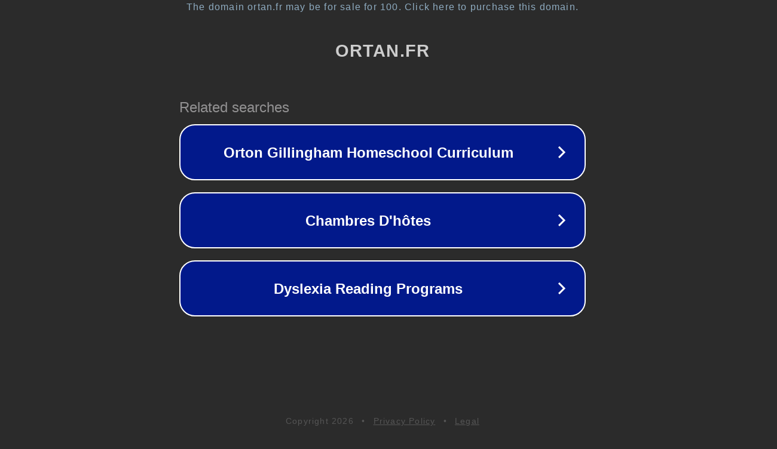

--- FILE ---
content_type: text/html; charset=utf-8
request_url: http://www.ortan.fr/2021/03/19/premier-article/
body_size: 1074
content:
<!doctype html>
<html data-adblockkey="MFwwDQYJKoZIhvcNAQEBBQADSwAwSAJBANDrp2lz7AOmADaN8tA50LsWcjLFyQFcb/P2Txc58oYOeILb3vBw7J6f4pamkAQVSQuqYsKx3YzdUHCvbVZvFUsCAwEAAQ==_eq8wRsQ2mC7Aa0Fv+yJuyWcx6gV6Epz93MEF9AMRGuvouf20y/14SMk3Qla1+FECQSWaoAxshqWZwg2A8w6DuQ==" lang="en" style="background: #2B2B2B;">
<head>
    <meta charset="utf-8">
    <meta name="viewport" content="width=device-width, initial-scale=1">
    <link rel="icon" href="[data-uri]">
    <link rel="preconnect" href="https://www.google.com" crossorigin>
</head>
<body>
<div id="target" style="opacity: 0"></div>
<script>window.park = "[base64]";</script>
<script src="/bKnUkSxnt.js"></script>
</body>
</html>
